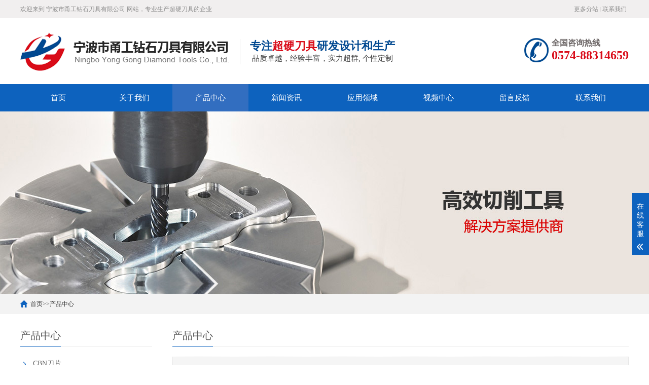

--- FILE ---
content_type: text/html; charset=utf-8
request_url: https://www.nbygdj.com/index.php?s=index/category/index&id=21&page=3
body_size: 4915
content:
<!DOCTYPE html>

<html lang="zh-CN">
<head>
<meta charset="UTF-8">
<meta http-equiv="X-UA-Compatible" content="IE=Edge">
<meta name="renderer" content="webkit|ie-comp|ie-stand" />
<meta name="viewport" content="width=device-width, initial-scale=1.0, maximum-scale=1.0, user-scalable=0">
<meta http-equiv="Cache-Control" content="no-transform"/>
<meta name="applicable-device" content="pc,mobile">
<meta name="MobileOptimized" content="width"/>
<meta name="HandheldFriendly" content="true"/>
<title>
  产品中心-第3页-
  宁波市甬工钻石刀具有限公司</title>
<meta name="keywords" content="产品中心">
<meta name="description" content="">
<link rel="stylesheet" href="/template/default/index/css/cui.css" />
<link rel="stylesheet" href="/template/default/index/css/lib.css" />
<link rel="stylesheet" href="/template/default/index/css/yunu.css" />
<link rel="stylesheet" href="/template/default/index/css/less.css" />
<script src="/template/default/index/js/jquery.js"></script>
<script src="/template/default/index/js/yunu.js"></script>
<meta name="baidu-site-verification" content="iequPt4971" />
<script>
var _hmt = _hmt || [];
(function() {
  var hm = document.createElement("script");
  hm.src = "https://hm.baidu.com/hm.js?f5d7acd8433ee6d869bc71686a0cae47";
  var s = document.getElementsByTagName("script")[0]; 
  s.parentNode.insertBefore(hm, s);
})();
</script></head>
<body>

<div class="yunu-header">
  <div class="hd-top">
    <div class="wp">
      <p> 欢迎来到
        宁波市甬工钻石刀具有限公司        网站，专业生产超硬刀具的企业</p>
      <ul class="hd-link">
        <li>
          <a href="http://www.nbygdj.com/index.php?s=index/category/index&id=68">更多分站</a>
        </li>
        <li>
          <a href="http://www.nbygdj.com/index.php?s=index/category/index&id=30">联系我们</a>
        </li>
      </ul>
    </div>
  </div>
  <div class="hd-bottom">
    <div class="wp">
      <div class="logo"><a href="http://www.nbygdj.com/" title="宁波市甬工钻石刀具有限公司"><img src="/uploads/image/20190911/fce62aef0867b29759605d542055f5f5.png" alt="宁波市甬工钻石刀具有限公司"></a></div>
      <div class="txt">
        <p>
          <h3>专注<span>超硬刀具</span>研发设计和生产</h3>
<p>品质卓越，经验丰富，实力超群, 个性定制</p>        </p>
      </div>
      <div class="tel">
        <h3><span>全国咨询热线</span></h3>
        <strong>
        0574-88314659        </strong> </div>
    </div>
  </div>
    <div class="yunu-nav">
    <div class="wp"> <span class="menuBtn"> <b></b> <b></b> <b></b> </span>
      <ul>
        <li> <a href="http://www.nbygdj.com/">首页</a> </li>
         <li 
                    > <a href="http://www.nbygdj.com/index.php?s=index/category/index&id=20" 
          class="v1"          >关于我们</a>
                      <dl>
                              <dd><a href="http://www.nbygdj.com/index.php?s=index/category/index&id=86">设备展示</a></dd>
                          </dl>
                    </li>
         <li 
          class="on"          > <a href="http://www.nbygdj.com/index.php?s=index/category/index&id=21" 
          class="v1"          >产品中心</a>
                      <dl>
                              <dd><a href="http://www.nbygdj.com/index.php?s=index/category/index&id=83">CBN刀片</a></dd>
                              <dd><a href="http://www.nbygdj.com/index.php?s=index/category/index&id=22">PCD CBN刀杆式</a></dd>
                              <dd><a href="http://www.nbygdj.com/index.php?s=index/category/index&id=23">PCD CBN槽刀片</a></dd>
                              <dd><a href="http://www.nbygdj.com/index.php?s=index/category/index&id=24">PCD换向器刀具</a></dd>
                              <dd><a href="http://www.nbygdj.com/index.php?s=index/category/index&id=25"> PCD金刚石V型架</a></dd>
                              <dd><a href="http://www.nbygdj.com/index.php?s=index/category/index&id=26">PCD金刚石铰刀</a></dd>
                              <dd><a href="http://www.nbygdj.com/index.php?s=index/category/index&id=27">PCD金刚石内勾刀</a></dd>
                          </dl>
                    </li>
         <li 
                    > <a href="http://www.nbygdj.com/index.php?s=index/category/index&id=28" 
          class="v1"          >新闻资讯</a>
                      <dl>
                              <dd><a href="http://www.nbygdj.com/index.php?s=index/category/index&id=88">公司新闻</a></dd>
                              <dd><a href="http://www.nbygdj.com/index.php?s=index/category/index&id=89">行业动态</a></dd>
                          </dl>
                    </li>
         <li 
                    > <a href="http://www.nbygdj.com/index.php?s=index/category/index&id=29" 
                    >应用领域</a>
                    </li>
         <li 
                    > <a href="http://www.nbygdj.com/index.php?s=index/category/index&id=84" 
                    >视频中心</a>
                    </li>
         <li 
                    > <a href="http://www.nbygdj.com/index.php?s=index/category/index&id=73" 
                    >留言反馈</a>
                    </li>
         <li 
                    > <a href="http://www.nbygdj.com/index.php?s=index/category/index&id=30" 
                    >联系我们</a>
                    </li>
              </ul>
    </div>
  </div>
</div>
    <div class="ban" style="background-image: url(/uploads/image/20190916/0d5768caaf64d1325117c1a5931be5a1.jpg);"></div>
  

<div class="main">
  <div class="g-cur">
    <div class="wp">
      <a href="http://www.nbygdj.com/">首页</a>&gt;&gt;<a href="http://www.nbygdj.com/index.php?s=index/category/index&id=21">产品中心</a>    </div>
  </div>
  <div class="row-b1">
    <div class="wp"> <div class="col-l">
  <h3 class="g-titIns1">
    产品中心  </h3>
  <div class="work_list clearfix" id="lrnavf1">
     <h3 

      
            ><a href="http://www.nbygdj.com/index.php?s=index/category/index&id=83">CBN刀片</a><span></span>
      </h3>
       <h3 

      
            ><a href="http://www.nbygdj.com/index.php?s=index/category/index&id=22">PCD CBN刀杆式</a><span></span>
      </h3>
       <h3 

      
            ><a href="http://www.nbygdj.com/index.php?s=index/category/index&id=23">PCD CBN槽刀片</a><span></span>
      </h3>
       <h3 

      
            ><a href="http://www.nbygdj.com/index.php?s=index/category/index&id=24">PCD换向器刀具</a><span></span>
      </h3>
       <h3 

      
            ><a href="http://www.nbygdj.com/index.php?s=index/category/index&id=25"> PCD金刚石V型架</a><span></span>
      </h3>
       <h3 

      
            ><a href="http://www.nbygdj.com/index.php?s=index/category/index&id=26">PCD金刚石铰刀</a><span></span>
      </h3>
       <h3 

      
            ><a href="http://www.nbygdj.com/index.php?s=index/category/index&id=27">PCD金刚石内勾刀</a><span></span>
      </h3>
       <h3 

      
            ><a href="http://www.nbygdj.com/index.php?s=index/category/index&id=104">PCD轮毂刀</a><span></span>
      </h3>
       <h3 

      
            ><a href="http://www.nbygdj.com/index.php?s=index/category/index&id=105">PCD螺纹刀</a><span></span>
      </h3>
       <h3 

      
            ><a href="http://www.nbygdj.com/index.php?s=index/category/index&id=106">PCD铣刀</a><span></span>
      </h3>
       <h3 

      
            ><a href="http://www.nbygdj.com/index.php?s=index/category/index&id=107">PCD铣牙刀</a><span></span>
      </h3>
       <h3 

      
            ><a href="http://www.nbygdj.com/index.php?s=index/category/index&id=108">PCD圆弧刀</a><span></span>
      </h3>
        </div>
  <script type="text/javascript">



      $(".work_list h3.on").next(".work_list ul").slideToggle(500);



      $(".work_list h3").click(function(){



          $(this).toggleClass("on").siblings('.work_list h3').removeClass("on");//切换图标



          $(this).next(".work_list ul").slideToggle(500).siblings(".work_list ul").slideUp(500);



      });



  </script>
  <h3 class="g-titIns1 dbn">新闻资讯</h3>
  <ul class="ul-newslist">
      </ul>
  <h3 class="g-titIns1 dbn">联系我们</h3>
  <div class="m-info">
    <p>联系人：
      邓经理    </p>
    <p>手机：
      18605744666    </p>
    <p>电话：
      0574-88314659    </p>
    <p>邮箱：
      1512764314@qq.com    </p>
    <p>地址：
      浙江省宁波市奉化经济开发区滨海新区滨汐路8号    </p>
  </div>
</div>

      <div class="col-r">
        <h3 class="g-titIns1">产品中心</h3>
        <div class="m-chanpin">
          <div class="desc"></div>
          <ul class="ul-imgtxt-01">
            		
              <li><a href="http://www.nbygdj.com/index.php?s=index/show/index&id=243"  title="PCD金刚石铰刀">
                <div class="pic"><img src="/uploads/image/20190925/fc5b1fb1749c13256c69c769152aab43.jpg                  " onerror="javascript:this.src='/template/default/index/images/nopic.jpg';" alt="PCD金刚石铰刀"></div>
                <p>PCD金刚石铰刀</p>
                </a> </li>
            		
              <li><a href="http://www.nbygdj.com/index.php?s=index/show/index&id=242"  title="PCD金刚石铰刀">
                <div class="pic"><img src="/uploads/image/20190925/58e0e9d03895aca1207865eba12486ab.jpg                  " onerror="javascript:this.src='/template/default/index/images/nopic.jpg';" alt="PCD金刚石铰刀"></div>
                <p>PCD金刚石铰刀</p>
                </a> </li>
            		
              <li><a href="http://www.nbygdj.com/index.php?s=index/show/index&id=241"  title="PCD金刚石铰刀">
                <div class="pic"><img src="/uploads/image/20190925/dbdd0a415e8c0a56768217c1fbd489fa.jpg                  " onerror="javascript:this.src='/template/default/index/images/nopic.jpg';" alt="PCD金刚石铰刀"></div>
                <p>PCD金刚石铰刀</p>
                </a> </li>
            		
              <li><a href="http://www.nbygdj.com/index.php?s=index/show/index&id=240"  title="PCD金刚石铰刀">
                <div class="pic"><img src="/uploads/image/20190923/62fccbee476645fa068ceb42f428c73c.jpg                  " onerror="javascript:this.src='/template/default/index/images/nopic.jpg';" alt="PCD金刚石铰刀"></div>
                <p>PCD金刚石铰刀</p>
                </a> </li>
            		
              <li><a href="http://www.nbygdj.com/index.php?s=index/show/index&id=239"  title="PCD金刚石铰刀">
                <div class="pic"><img src="/uploads/image/20190923/34566e1315528f13ceb84fff38246b8c.jpg                  " onerror="javascript:this.src='/template/default/index/images/nopic.jpg';" alt="PCD金刚石铰刀"></div>
                <p>PCD金刚石铰刀</p>
                </a> </li>
            		
              <li><a href="http://www.nbygdj.com/index.php?s=index/show/index&id=238"  title="PCD金刚石铰刀">
                <div class="pic"><img src="/uploads/image/20190923/69c44ffcf81430bb81fd6b19c9622f45.jpg                  " onerror="javascript:this.src='/template/default/index/images/nopic.jpg';" alt="PCD金刚石铰刀"></div>
                <p>PCD金刚石铰刀</p>
                </a> </li>
            		
              <li><a href="http://www.nbygdj.com/index.php?s=index/show/index&id=237"  title="PCD金刚石铰刀">
                <div class="pic"><img src="/uploads/image/20190923/91bb3ae5859f4a5c7409d8b6c8adb0b0.jpg                  " onerror="javascript:this.src='/template/default/index/images/nopic.jpg';" alt="PCD金刚石铰刀"></div>
                <p>PCD金刚石铰刀</p>
                </a> </li>
            		
              <li><a href="http://www.nbygdj.com/index.php?s=index/show/index&id=236"  title="PCD金刚石铰刀">
                <div class="pic"><img src="/uploads/image/20190923/d4aae62a6aa327e3f2cbda2e9f4f2f87.jpg                  " onerror="javascript:this.src='/template/default/index/images/nopic.jpg';" alt="PCD金刚石铰刀"></div>
                <p>PCD金刚石铰刀</p>
                </a> </li>
            		
              <li><a href="http://www.nbygdj.com/index.php?s=index/show/index&id=235"  title="PCD金刚石铰刀">
                <div class="pic"><img src="/uploads/image/20190923/62433cd726f77276cda4dae51c4af7a0.jpg                  " onerror="javascript:this.src='/template/default/index/images/nopic.jpg';" alt="PCD金刚石铰刀"></div>
                <p>PCD金刚石铰刀</p>
                </a> </li>
            		
              <li><a href="http://www.nbygdj.com/index.php?s=index/show/index&id=234"  title="PCD金刚石铰刀">
                <div class="pic"><img src="/uploads/image/20190923/82a5e4e359175024a9c5b3a61e3441a0.jpg                  " onerror="javascript:this.src='/template/default/index/images/nopic.jpg';" alt="PCD金刚石铰刀"></div>
                <p>PCD金刚石铰刀</p>
                </a> </li>
            		
              <li><a href="http://www.nbygdj.com/index.php?s=index/show/index&id=233"  title="PCD金刚石铰刀">
                <div class="pic"><img src="/uploads/image/20190923/b0ea0b962ed2f818d8a3a46a8f99ae69.jpg                  " onerror="javascript:this.src='/template/default/index/images/nopic.jpg';" alt="PCD金刚石铰刀"></div>
                <p>PCD金刚石铰刀</p>
                </a> </li>
            		
              <li><a href="http://www.nbygdj.com/index.php?s=index/show/index&id=232"  title="PCD金刚石铰刀">
                <div class="pic"><img src="/uploads/image/20190923/7e81fef0be731c1f247b185f53c2ca75.jpg                  " onerror="javascript:this.src='/template/default/index/images/nopic.jpg';" alt="PCD金刚石铰刀"></div>
                <p>PCD金刚石铰刀</p>
                </a> </li>
                      </ul>
          <div class="g-pages">   <style type="text/css">
            .pagination p{
                margin:0;
                cursor:pointer
            }
            .pagination{
                height:40px;
                padding:20px 0px;
            }
            .pagination a{
                display:block;
                float:left;
                margin-right:10px;
                padding:2px 12px;
                height:24px;
                border:1px #cccccc solid;
                background:#fff;
                text-decoration:none;
                color:#808080;
                font-size:12px;
                line-height:24px;
            }
            .pagination a:hover{
                color:#077ee3;
                background: white;
                border:1px #077ee3 solid;
            }
            .pagination a.cur{
                border:none;
                background:#077ee3;
                color:#fff;
            }
            .pagination p{
                float:left;
                padding:2px 12px;
                font-size:12px;
                height:24px;
                line-height:24px;
                color:#bbb;
                border:1px #ccc solid;
                background:#fcfcfc;
                margin-right:8px;
            }
            .pagination p.pageRemark{
                border-style:none;
                background:none;
                margin-right:0px;
                padding:4px 0px;
                color:#666;
            }
            .pagination p.pageRemark b{
                color:red;
            }
            .pagination p.pageEllipsis{
                border-style:none;
                background:none;
                padding:4px 0px;
                color:#808080;
            }
            .dates li {font-size: 14px;margin:20px 0}
            .dates li span{float:right}
        </style><div class="pagination"><a href='/index.php?s=index/category/index&id=21&page=1' title='首页'>首页</a> <a href='/index.php?s=index/category/index&id=21&page=2' title='上一页'>上一页</a> <a href="/index.php?s=index/category/index&amp;id=21&amp;page=1"  >1</a><a href="/index.php?s=index/category/index&amp;id=21&amp;page=2"  >2</a><a href="" class="cur">3</a><a href="/index.php?s=index/category/index&amp;id=21&amp;page=4"  >4</a><a href="/index.php?s=index/category/index&amp;id=21&amp;page=5"  >5</a> <a href='/index.php?s=index/category/index&id=21&page=4' title='下一页'>下一页</a> <a href='/index.php?s=index/category/index&id=21&page=5' title='尾页'>尾页</a> <p class='pageRemark'>共<b>5</b>页<b>55</b>条数据</p></div> </div>
        </div>
        <div class="m-list3">
          <h3 class="g-tit3"> 地区产品 <span> / city</span> </h3>
          <ul class="ul-link2">
                      </ul>
        </div>
      </div>
    </div>
  </div>
  
  <!-- 产品展示-end --> 
  
</div>
<div class="yunu-footer">
  <div class="wp">
    <div class="fd-logo"><a href="http://www.nbygdj.com/">
      <img src="/uploads/image/20190912/1673966994a8f2962f665b4e41da18c9.png" />      </a></div>
    <div class="fd-txt">
      <ul class="fd-nav">
        <li> <a href="http://www.nbygdj.com/">首页</a> </li>
                  <li><a href="http://www.nbygdj.com/index.php?s=index/category/index&id=20" >关于我们</a></li>
                  <li><a href="http://www.nbygdj.com/index.php?s=index/category/index&id=21" >产品中心</a></li>
                  <li><a href="http://www.nbygdj.com/index.php?s=index/category/index&id=28" >新闻资讯</a></li>
                  <li><a href="http://www.nbygdj.com/index.php?s=index/category/index&id=29" >应用领域</a></li>
                  <li><a href="http://www.nbygdj.com/index.php?s=index/category/index&id=84" >视频中心</a></li>
                  <li><a href="http://www.nbygdj.com/index.php?s=index/category/index&id=73" >留言反馈</a></li>
                  <li><a href="http://www.nbygdj.com/index.php?s=index/category/index&id=30" >联系我们</a></li>
              </ul>
      <div class="txt">
        <p>销售热线：
          0574-88314659          手机：
          18605744666        </p>
        <p>邮箱：
          1512764314@qq.com        </p>
        <p>地址：
          浙江省宁波市奉化经济开发区滨海新区滨汐路8号        </p>
      </div>
    </div>
    <div class="fd-qr">
      <div class="pic">
        <img src="/uploads/image/20190912/9f081329f6d1c0bc3caebf8fc6d6f06f.jpg" />      </div>
      <h3><span>扫一扫</span>手机浏览查看</h3>
    </div>
  </div>
</div>
<div class="copyright">
  <div class="center">
    <p>
      Copyright ©宁波市甬工钻石刀具有限公司 版权所有  <a href="https://beian.miit.gov.cn"  target="_blank">备案号：浙ICP备19038295号-1</a>       </p>
  </div>
</div>

<!-- 底部-end -->

<div class="h50"></div>

<!-- 手机底部菜单 -->

<ul class="yunu-link">
  <li class="on"> <a href="http://www.nbygdj.com/"> <i class="i1"></i> 首页 </a> </li>
  <li>
    <a href="http://www.nbygdj.com/index.php?s=index/category/index&id=84"> <i class="i2"></i> 产品 </a> 
  </li>
  <li> <a href="tel:18605744666"> <i class="i3"></i> 手机 </a> </li>
  <li class="li4"> <a href="JavaScript:;"> <i class="i4"></i> 顶部 </a> </li>
</ul>

<!-- 手机底部菜单-end --> 

<!-- 客服 -->

<div class="kf">
  <div class="kt-top">在线客服 <span class="close"> <b></b> <b></b> </span> </div>
  <div class="con">
    <ul class="qq">
      <li> <a class="IM-item-link IM-qq" style="height:25px;" target="_blank" href="http://wpa.qq.com/msgrd?v=3&amp;uin=1512764314&amp;site=qq&amp;menu=yes"> <img border="0" src="http://cdn-for-hk.img-sys.com/skinp/modules/ModuleOnLineServiceGiant/images/qq.png" alt="点击这里给我发消息" align="absmiddle" onerror="$(this).hide();"> 在线客服 </a> </li>

    </ul>
    <h5>联系方式</h5>
    <div class="contact">
      <p>热线电话</p>
      <p>
        18605744666      </p>
      <p>上班时间</p>
      <p>周一到周五</p>
      <p>公司电话</p>
      <p>
        0574-88314659      </p>
    </div>
    <h5 class="qr-icon">二维码</h5>
    <div class="qr">
      <img src="/uploads/image/20190912/9f081329f6d1c0bc3caebf8fc6d6f06f.jpg" />    </div>
  </div>
  <div class="kf-side"> <b>在</b><b>线</b><b>客</b><b>服</b> <span class="arrow"></span> </div>
  <div class="backTop"></div>
</div>

</body>
</html>


--- FILE ---
content_type: text/css
request_url: https://www.nbygdj.com/template/default/index/css/cui.css
body_size: 1185
content:
 body,div,dl,dt,dd,ul,ol,li,h1,h2,h3,h4,h5,h6,pre,form,fieldset,input,textarea,p,blockquote,th,td{margin:0; padding:0; } table{border-collapse:collapse; border-spacing:0; } fieldset,img{border:0; } ol,ul{list-style:none; } caption,th{text-align:left; } q:before,q:after{content:''; } abbr,acronym{border:0; } .clear{clear:both; display:block; overflow:hidden; visibility:hidden; width:0; height:0; } .l,.col-l,.col_l,.col-c,.col_c{float:left; } .r,.col-r,.col_r,dt span,.ul-txt li span,.ul_txt li span{float:right; } .c{clear:both; } .n,em{font-weight:normal; font-style:normal; } .b{font-weight:bold; } .i{font-style:italic; } .fa{font-family:Arial; } .fg{font-family:Georgia; } .ft{font-family:Tahoma; } .fl{font-family:Lucida Console; } .fs{font-family:'宋体'; } .fw{font-family:'微软雅黑'; } .tc{text-align:center; } .tr{text-align:right; } .tl{text-align:left; } .tdu{text-decoration:underline; } .tdn,.tdn:hover,a.tdl:hover{text-decoration:none; } .fc0{color:#000000; } .fc3{color:#333333; }
.fc6{color:#666666; } .fc9{color:#999999; } .fcr{color:red; } .fcw{color:white; } .fcb{color:blue; } .fcg{color:green; } .f0{font-size:0; } .f10{font-size:10px; } .f12{font-size:12px; } .f13{font-size:13px; } .f14{font-size:14px; } .f16{font-size:16px; } .f20{font-size:20px; } .f24{font-size:24px; } .vm{vertical-align:middle; } .vtb{vertical-align:text-bottom; } .vt{vertical-align:top; } .vn{vertical-align:-2px; } .vimg{margin-bottom:-3px; } .m0{margin:0; } .ml0{margin-left:0; } .ml5{margin-left:5px; } .ml10{margin-left:10px; } .ml20{margin-left:20px; } .mr0{margin-right:0; } .mr5{margin-right:5px; } .mr10{margin-right:10px; } .mr20{margin-right:20px; } .mt5{margin-top:5px; } .mt10{margin-top:10px; } .mt20{margin-top:20px; } .mb5{margin-bottom:5px; } .mb10{margin-bottom:10px; } .mb20{margin-bottom:20px; } .ml-1{margin-left:-1px; } .mt-1{margin-top:-1px; } .p1{padding:1px; } .pl5{padding-left:5px; } .p5{padding:5px; } .pt5{padding-top:5px; } .pr5{padding-right:5px; } .pb5{padding-bottom:5px; }
.p10{padding:10px; } .pl10{padding-left:10px; } .pt10{padding-top:10px; } .pr10{padding-right:10px; } .pb10{padding-bottom:10px; } .p20{padding:20px; } .pl20{padding-left:20px; } .pt20{padding-top:20px; } .pr20{padding-right:20px; } .pb20{padding-bottom:20px; } .rel,.pr{position:relative; } .abs,.pa{position:absolute; } .dn{display:none; } .db{display:block; } .dib{-moz-inline-stack:inline-block; display:inline-block; } .di{display:inline; } .ovh{overflow:hidden; } .ovs{overflow:scroll; } .vh{visibility:hidden; } .vv{visibility:visible; } .lh14{line-height:14px; } .lh16{line-height:16px; } .lh18{line-height:18px; } .lh20{line-height:20px; } .lh22{line-height:22px; } .lh24{line-height:24px;} .fix{*zoom:1; } .fix:after,.fix:before{display:block; content:"clear"; height:0; clear:both; overflow:hidden; visibility:hidden; } .z{_zoom:1; } .h1{height:1px; } .h5{height:5px; } .h10,.h{height:10px; } .h15{height:15px; } .h20{height:20px; }
.h1,.h5,.h10,.h15,.h20,.h{font-size:0px; line-height:0; overflow:hidden; clear:both; } body{font:12px 宋体,Arial,sans-serif; } a{text-decoration:none; } a:hover{color:#FF6600 }


--- FILE ---
content_type: text/css
request_url: https://www.nbygdj.com/template/default/index/css/yunu.css
body_size: 9566
content:
* {
    outline: none;
    -webkit-box-sizing: border-box;
    -moz-box-sizing: border-box;
    -o-box-sizing: border-box;
    box-sizing: border-box;
}
/*******************************
	-------[=首页]-------
********************************/
/*首页公用*/
.g-tit01{
	overflow: hidden;
	margin-bottom: 20px;
}
.g-tit01 h3{
	float: left;
	font-size: 24px;
	color: #0d62be;
}
.g-tit01 .more{
	float: right;
}
.g-tit01 .more a{
	display: block;
	float: left;
}
.g-tit01 .more a.txt{
	font-size: 18px;
	font-weight: 600;
	color: #0d62be;
	height: 30px;
	line-height: 30px;
	margin-right: 8px;
}
.g-tit01 .more a.jia{
	position: relative;
	width: 30px;
	height: 30px;
	line-height: 22px;
	text-align: center;
	border: 2px solid #0d62be;
	font-size: 26px;
	font-weight: 600;
}
.g-tit01 .more a.jia span{
	position: absolute;
	top: 0;
	left: 0;
	width: 100%;
	height: 100%;
	display: block;
	color: #0d62be;
	transition: .3s;
	-ms-transition: .3s;
	-moz-transition: .3s;
	-webkit-transition: .3s;
	-o-transition: .3s;
}
.g-tit01 .more a.jia:hover span{
	-webkit-transform: rotate(90deg);
	-ms-transform: rotate(90deg);
	-o-transform: rotate(90deg);
	transform: rotate(90deg);
	background-color: #0d62be;
	color: #fff;
}
/*头部*/
.yunu-header{
}
.hd-top{
	overflow: hidden;
	background-color: #f1efef;
	font-size: 12px;
	color: #8d8d8d;
}
.hd-top p{
	float: left;
	height: 36px;
	line-height: 36px;
}
.hd-link{
	float: right;
}
.hd-link li{
	float: left;
}
.hd-link li a{
	position: relative;
	color: #8d8d8d;
	padding: 0 4px;
	height: 36px;
	line-height: 36px;
}
.hd-link li:first-child a:after{
	content: '';
	position: absolute;
	top: 50%;
	margin-top: -4px;
	right: 0;
	width: 1px;
	height: 9px;
	background-color: #8d8d8d;
}
.hd-bottom{
	overflow: hidden;
}
.hd-bottom .logo{
	float: left;
	height: 130px;
	line-height: 130px;
}
.hd-bottom .logo img{
	display: inline-block;
	vertical-align: middle;
	max-width: 100%;
	max-height: 100%;
}
.hd-bottom .txt{
	position: relative;
	float: left;
	padding: 20px 30px;
	margin-top: 20px;
	border:none;
}
.hd-bottom .txt:after{
	content: '';
	position: absolute;
	top: 62%;
	margin-top: -34px;
	left: 10px;
	background-color: #e1e1e1;
	width: 1px;
	height: 50px;
}
.hd-bottom .txt h3{
	font-size: 22px;
	color: #004890;
}
.hd-bottom .txt h3 span{
	color: #d90b18;
}
.hd-bottom .txt p{
	text-align: center;
	font-size: 15px;
	color: #414141;
}
.hd-bottom .tel{
	float: right;
	margin-top: 39px;
	background: url(../images/icon1.png) left center no-repeat;
	padding-left:54px;
}
.hd-bottom .tel h3{
	overflow: hidden;

}
.hd-bottom .tel h3 span{
	float:left;
	font-size: 16px;
	color: #6c6666;
}
.hd-bottom .tel strong{
	font-size: 24px;
	color: #d90b18;
	display: block;
}
.hdr{
	float: right;
}

.menuBtn{
	display: none;
	position: relative;
	float: right;
	margin-top: 5px;
	width: 40px;
	height: 40px;
	padding: 5px;
	cursor: pointer;
}
.menuBtn b{
	display: block;
	width: 100%;
	height: 2px;
	border-radius: 2px;
	background-color: #0d62be;
	margin: 5px 0 7px;
	transition: .3s;
	-ms-transition: .3s;
	-moz-transition: .3s;
	-webkit-transition: .3s;
	-o-transition: .3s;
}
.menuBtn.open b{
	position: absolute;
	left: 5px;
	top: 35%;
	display: none;
	width: 30px;
}
.menuBtn.open b:first-child{
	display: block;
	transform: rotate(45deg);
	-webkit-transform: rotate(45deg);
	-o-transform: rotate(45deg);
	-ms-transform: rotate(45deg);
}
.menuBtn.open b:last-child{
	display: block;
	transform: rotate(-45deg);
	-webkit-transform: rotate(-45deg);
	-o-transform: rotate(-45deg);
	-ms-transform: rotate(-45deg);
}
.yunu-nav{
	background-color: #0d62be;
	*zoom:1;
}
.yunu-nav:after,.yunu-nav:before{display:block; content:"clear"; height:0; clear:both; overflow:hidden; visibility:hidden; }
.yunu-nav li{
	position: relative;
	float: left;
	width: 12.5%;
}
.yunu-nav  li > a{
	display: block;
	font-size: 15px;
	text-align: center;
	height: 54px;
	line-height: 54px;
	color: #fff;
	transition: .5s;
	-ms-transition: .5s;
	-moz-transition: .5s;
	-webkit-transition: .5s;
	-o-transition: .5s;
}
.yunu-nav li.on > a,
.yunu-nav li > a:hover{
	background-color: #326ec0;
}
.yunu-nav li dl{
	display: none;
	position: absolute;
	top: 100%;
	left: 0;
	right: 0;
	background-color: #326ec0;
	z-index: 999;
}
.yunu-nav li:hover dl{
	display: block;
}
.yunu-nav li dl dd a{
	color: #fff;
	display: block;
	font-size: 15px;
	text-align: center;
	height: 38px;
	line-height: 38px;
	transition: .5s;
	-ms-transition: .5s;
	-moz-transition: .5s;
	-webkit-transition: .5s;
	-o-transition: .5s;
}
.yunu-nav li dl dd a:hover{
	background-color: #204e8d;
}
/*banner*/
.banner .item .con{
	padding-top: 28%;
	background-repeat: no-repeat;
	background-position: center center;
	-o-background-size: cover;
	-ms-background-size: cover;
	-moz-background-size: cover;
	-webkit-background-size: cover;
	background-size: cover;
	cursor: pointer;
}
.banner .slick-arrow{
    position: absolute;
    top: 50%;
    margin-top: -27px;
    overflow: hidden;
    cursor: pointer;
    width: 55px;
    height: 55px;
    font-size: 0;
    line-height: 0;
    z-index: 9;
    background-repeat: no-repeat;
	-o-background-size: auto 55px;
	-ms-background-size: auto 55px;
	-moz-background-size: auto 55px;
	-webkit-background-size: auto 55px;
	background-size: auto 55px;
	background-color: transparent;
    border: 0;
    outline: 0;
    padding: 0;
    opacity: .4;
}
.banner .slick-arrow:hover{
	opacity: .8;
}
.banner .slick-prev{
	left: 3%;
	background-image: url(../images/arrow.png);
	background-position: left center;
}
.banner .slick-next{
	right: 3%;
	background-image: url(../images/arrow.png);
	background-position: right center;
}
.banner .slick-dots{
	position: absolute;
	left: 0;
	bottom: 0;
	width: 100%;
	text-align: center;
	z-index: 99;
	font-size: 0;
	background-color: rgba(0,0,0,.6);
}
.banner .slick-dots li{
	display: inline-block;
	margin: 0 5px;
	height: 30px;
	line-height: 30px;
}
.banner .slick-dots button{
	background-color: transparent;
	cursor: pointer;
	border: 0;
	width: 14px;
	height: 14px;
	border-radius:50%;
	outline: 0;
	font-size: 0;
	padding: 0;
	background:#fff
}
.banner .slick-dots li.slick-active button{
	background:#0d62be;
}
/*搜索*/
.row-a1{
	background-color: #f3f3f3;
	padding: 8px 0;
}
.m-link01{
	overflow: hidden;
	width:50%;
	float:left;
	margin-top:10px;
}
.m-link01 h3{
	wudth:100px;
	float:left;
	font-size: 14px;
	font-weight: 400;
	color: #000;
	text-align: center;
	margin-bottom: 10px;
}
.m-link01 ul{
	float:left;
	padding-left:20px;
	font-size: 0;
	margin-top:1px;
}
.m-link01 li{
	display: inline-block;
}
.m-link01 li a{
	display: block;
	font-size: 12px;
	color: #3a3a3a;
	margin: 0 6px;
}
.m-link01 li a:hover{
	text-decoration: underline;
}
.m-so01{
	text-align: center;
	font-size: 0; position: relative;
}
.m-so01 .pic{
	display: inline-block;
	width: 55px;
	height: 45px;
	text-align: center;
	line-height: 45px;
	vertical-align: top;
}
.m-so01 .pic img{
	display: inline-block;
	vertical-align: middle;
	max-width: 26px;
	max-height: 26px;
}
.m-so01 .inp{
	display: inline-block;
	width: 320px;
	height: 38px;
	border: 0;
	padding: 0 12px;
	border: 1px solid #eee;
	webkit-box-shadow: inset 0 1px 1px rgba(0,0,0,.075);
	box-shadow: inset 0 1px 1px rgba(0,0,0,.075);
	-webkit-transition: border-color ease-in-out .15s,-webkit-box-shadow ease-in-out .15s;
	-o-transition: border-color ease-in-out .15s,box-shadow ease-in-out .15s;
	transition: border-color ease-in-out .15s,box-shadow ease-in-out .15s;
}
.m-so01 .inp::-webkit-input-placeholder{color:#999;font-size: 14px;}
.m-so01 .inp::-moz-placeholder{color:#999;font-size: 14px;}
.m-so01 .inp::-ms-input-placeholder{color:#999;font-size: 14px;}
.m-so01 .inp:focus{
  	outline: 0;
  	-webkit-box-shadow: inset 0 1px 1px rgba(13,98,190,.075), 0 0 8px rgba(13,98,190,.6);
   	box-shadow: inset 0 1px 1px rgba(13,98,190,.075), 0 0 8px rgba(13,98,190,.6);
}
.m-so01 .sub{
	width: 100px;
	height: 38px;
	line-height: 38px;
	background-color: #0d62be;
	color: #fff;
	font-size: 14px;
	text-align: center;
	border: 0;
	cursor: pointer;
}.m-so01 .tips {
    width: 148px;
    height: 42px;
    line-height: 42px;
    border: #858585 1px solid;
    border-radius: 3px;
    -webkit-border-radius: 3px;
    -moz-border-radius: 3px;
    -ms-border-radius: 3px;
    -o-border-radius: 3px;
    position: absolute;
    left: 50%;
    margin-left: -74px;
    top: 116%;
    padding: 0 15px 0 40px;
    background: url(../images/tips.jpg) 8px center no-repeat #fff;
    display: none;
    font-size: 14px;
}
.m-so01 .tips::before {
    content: "";
    width: 12px;
    height: 12px;
    border-top: #bababa 1px solid;
    border-left: #bababa 1px solid;
    transform: rotate(45deg);
    -webkit-transform: rotate(45deg);
    -moz-transform: rotate(45deg);
    -ms-transform: rotate(45deg);
    -o-transform: rotate(45deg);
    position: absolute;
    left: 10px;
    top: -7px;
    background: #fff;
}
.m-so01 .tips.on {
    display: block;
}
/*产品*/
.row-a2{
	overflow: hidden;
	padding: 30px 0;
	overflow: hidden;
}
.row-a2 .col-l{
	width: 240px;
}
.row-a2 .col-r{
	margin-left: 260px;
	float: none;
}
.snv-index{
	position: relative;
}
.snv-index h3{
	font-size: 30px;
	height: 84px;
	line-height: 84px;
	text-align: center;
	background: url(../images/bj1.jpg) no-repeat;
	color: #fff;
}
.snv-index ul{
	background-color: #f3f3f3;
	padding: 10px 15px;
}
.snv-index ul li{
	margin-bottom: 10px;
	background-color: #fff;
}
.snv-index ul li > a{
	display: block;
	padding: 0 18px;
	height: 40px;
	line-height: 40px;
	color: #000;
	font-size: 15px;
}
.snv-index ul li > a:hover{
	color: #fff;
	background-color: #0d62be;
}
.snv-index ul li > a > span{
	display: block;
	background: url(../images/icon3.png) right center no-repeat;
	-o-background-size: 17px auto;
	-ms-background-size: 17px auto;
	-moz-background-size: 17px auto;
	-webkit-background-size: 17px auto;
	background-size: 17px auto;
}

.m-sub01{
	display: none;
	border-top: 1px solid #eee;
}
.m-sub01 dd a{
	display: block;
	font-size: 14px;
	height: 40px;
	line-height: 40px;
	padding: 0 50px;
	border-bottom: 1px solid #eee;
}
.m-sub01 dd a:hover{
	color: #0d62be;
}
.m-tel01{
	background-color: #0d62be;
	padding: 15px;
	color: #fff;
}
.m-tel01 p{
	/* background-color: #f0831e; */
	padding: 0 44px;
	font-size: 16px;
	height: 28px;
	line-height: 28px;
}
.m-tel01 p span{
	padding-left: 26px;
	background: url(../images/icon2.png) left center no-repeat;
	-o-background-size: 16px auto;
	-ms-background-size: 16px auto;
	-moz-background-size: 16px auto;
	-webkit-background-size: 16px auto;
	background-size: 16px auto;
}
.m-tel01 strong{
	display: block;
	margin: 6px 0;
	text-align: center;
	font-size: 24px;
}
.ul-imgtxt01{
	overflow: hidden;
	margin: 0 -9px;
}
.ul-imgtxt01 li{
	float: left;
	width: 33.33%;
	padding: 0 9px;
	margin-bottom: 18px;
}
.ul-imgtxt01 li .pic{
	overflow: hidden;
	position: relative;
	height: 0;
	padding-top: 68%;
	border: 1px solid #ebeaea;
}
.ul-imgtxt01 li .pic img{
	position: absolute;
	top: 0;
	left: 0;
	display: block;
	width: 100%;
	height: 100%;
}
.ul-imgtxt01 li .pic .bj{
	position: absolute;
	top: 100%;
	left: 0;
	width: 100%;
	height: 100%;
	background-color: rgba(0,0,0,.5);
	transition: .8s;
	-ms-transition: .8s;
	-moz-transition: .8s;
	-webkit-transition: .8s;
	-o-transition: .8s;
}
.ul-imgtxt01 li:hover .pic .bj{
	top: 0;
}
.ul-imgtxt01 li .pic .more{
	position: absolute;
	top: 50%;
	margin-top: -16px;
	right: 100%;
	display: block;
	width: 100%;
	height: 32px;
	line-height: 32px;
	text-align: center;
	font-size: 18px;
	color: #fff;
	transition: .8s;
	-ms-transition: .8s;
	-moz-transition: .8s;
	-webkit-transition: .8s;
	-o-transition: .8s;
}
.ul-imgtxt01 li:hover .pic .more{
	right: 0;
}
.ul-imgtxt01 li h3 a{
	display: block;
	font-weight: 400;
	height: 50px;
	line-height: 50px;
	text-align: center;
	color: #000;
	font-size: 15px;
	background-color: #f3f3f3;
	-ms-text-overflow: ellipsis;
	text-overflow: ellipsis;
	overflow: hidden;
	white-space: nowrap;
}
.ul-imgtxt01 li h3 a:hover{
	color: #0d62be;
}


/*公司介绍*/


.box_tit strong {
  font-size: 36px;
  color: #333;
  display: block;
  font-weight: normal;
  text-align: center;
  color:#0071be
}


.box_tit span {
  font-size: 18px;
  color: #b3b3b3;
  display: block;
  text-align: center;
}

.i_box5 {
  width: 100%;
 padding:80px 0;
  background:#f6f6f7;
}


.i_box5 .box {
  width: 100%;
  margin-top: 30px;
}

.i_box5 .center{
  width: 1200px;
  margin:0 auto;
}

.i_box5 .box .fl {
  width: 50%;
  padding-right: 3%;
  position: relative;
  left: -30%;
  float:left;
}

.i_box5 .box .fl h3 {
  font-family: Arial;
  color: #0071be;
  font-size: 24px;
  font-weight: bold;
  margin: 0px;
}

.i_box5 .box .fl i {
  width: 80px;
  height:3px;
  background:#0071be;
  float:left;
  margin: 10px 0;
}

.i_box5 .box .fl .com-des {
  width:100%;
  float:left;
}

.i_box5 .box .fl span {
  font-size: 16px;
  display: block;
  margin-bottom: 10px;
  color: #000;
  padding-bottom: 15px;
  border-bottom: 1px solid #dadada;
}

.i_box5 .box .fl p {
  line-height: 30px;
  color: #555;
  margin-top: 10px;
  font-size: 14px;

}

.i_box5 .box .fl a {
  display: block;
  text-align: center;
  width: 120px;
  padding: 10px 0px;
  color: #fff;
  text-decoration: none;
  border:1px solid #666;
  color:#666;
  margin-top: 20px;
  transition: .5s;
}

.i_box5 .box .fl a:hover {
  background: #02b29c;
  transition: .5s;
  color:#fff;
   border:1px solid #02b29c;
}

.i_box5 .box .fr {
  width: 50%;
  padding-top: 15px;
  position: relative;
  float:left;
  text-align:right;
}

/*优势*/


.row-a4 .box4_tit{background:#0d62be;padding:50px 0;}

.box4_tit strong {
  font-size: 36px;
  color: #333;
  display: block;
  font-weight: normal;
  text-align: center;
  color:#ffffff
}


.box4_tit span {
  font-size: 18px;
  color: #f3f3f3;
  display: block;
  text-align: center;
}


.ul-imgtxt02{
	overflow: hidden;
	padding: 40px 0;
}
.ul-imgtxt02 li{
	overflow: hidden;
	margin-bottom: 10px;
}
.ul-imgtxt02 li:nth-child(2n) .pic{
	float: left;
}
.ul-imgtxt02 li:nth-child(2n) .box{
	float: right;
}
.ul-imgtxt02 li:nth-child(2n+1) .pic{
	float: right;
}
.ul-imgtxt02 li:nth-child(2n+1) .box{
	float: left;
}
.ul-imgtxt02 li .pic{
	width: 588px;
	height: 382px;
}
.ul-imgtxt02 li .pic img{
	display: block;
	width: 100%;
	height: 100%;
}
.ul-imgtxt02 li .num{
	margin-top: 5px;
	float: left;
	width: 58px;
	height: 58px;
	line-height: 58px;
	text-align: center;
	font-weight: 600;
	background: url(../images/bj2.png) center center no-repeat;
	color: #fff;
	font-size: 36px;

}
.ul-imgtxt02 li .box .con{
	padding: 20px 0;
}
.ul-imgtxt02 li .txt{
	overflow: hidden;
	padding-left: 18px;
}
.ul-imgtxt02 li .txt h3{
	margin-bottom: 20px;
	font-size: 24px;
	color: #000;
}
.ul-imgtxt02 li .txt h3 span{
	display: block;
	color: #ff8e00;
}
.ul-imgtxt02 li .txt p{
	font-size: 14px;
	color: #5b5b5b;
	line-height: 32px;
}
/*客户案例*/
.row-a5{
	overflow: hidden;
	padding: 50px 0 80px 0;
	background-repeat: no-repeat;
	background-position: center center;
	-o-background-size: cover;
	-ms-background-size: cover;
	-moz-background-size: cover;
	-webkit-background-size: cover;
	background-size: cover;
}
.m-tit01{
	text-align: center;
	color: #fff;
	margin-bottom: 35px;
}
.m-tit01 h3{
	font-size: 36px;
	font-weight: 400;
	line-height:2em;
}
.m-tit01 span{
	display: block;
	font-size: 16px;
}
.m-imgtxt01{
	margin: 0 -10px;
}
.m-imgtxt01 .item{
	margin: 0 10px;
	padding: 10px 10px 0 10px;
	background-color: #fff;

}
.m-imgtxt01 .item .pic{
	overflow: hidden;
	position: relative;
	height: 0;
	padding-top: 68%;
}
.m-imgtxt01 .item .pic img{
	position: absolute;
	top: 0;
	left: 0;
	display: block;
	width: 100%;
	height: 100%;
}
.m-imgtxt01 .item h3 a{
	display: block;
	text-align: center;
	height: 54px;
	line-height: 54px;
	font-size: 16px;
	font-weight: 400;
	-ms-text-overflow: ellipsis;
	text-overflow: ellipsis;
	overflow: hidden;
	white-space: nowrap;
	color:#333;
}
.m-imgtxt01 .item h3 a:hover{
	color: #0d62be;
}
.m-imgtxt01 .slick-arrow{
    position: absolute;
    top: 50%;
    margin-top: -27px;
    overflow: hidden;
    cursor: pointer;
    width: 40px;
    height: 40px;
    font-size: 0;
    line-height: 0;
    z-index: 9;
    background-repeat: no-repeat;
	-o-background-size: auto 40px;
	-ms-background-size: auto 40px;
	-moz-background-size: auto 40px;
	-webkit-background-size: auto 40px;
	background-size: auto 40px;
	background-color: transparent;
	background-position: center center;
    border: 0;
    outline: 0;
    padding: 0;
}
.m-imgtxt01 .slick-arrow:hover{
	-webkit-box-shadow: 0 0 4px #d83142;
	-moz-box-shadow: 0 0 4px #d83142;
	box-shadow: 0 0 4px #d83142;
}
.m-imgtxt01 .slick-prev{
	left: -4%;
	background-image: url(../images/icon4.png);
}
.m-imgtxt01 .slick-prev:hover{
	background-image: url(../images/icon4-hover.png);
}
.m-imgtxt01 .slick-next{
	right: -4%;
	background-image: url(../images/icon5.png);
}
.m-imgtxt01 .slick-next:hover{
	background-image: url(../images/icon5-hover.png);
}
/*******************************
	-------[=新闻]-------
********************************/

.row-a6 .box6_tit{padding:40px 0;}

.box6_tit strong {
  font-size: 36px;
  color: #333;
  display: block;
  font-weight: normal;
  text-align: center;
  color:#656464
}


.box6_tit span {
  font-size: 18px;
  color: #696969;
  display: block;
  text-align: center;
}


.row-a6{
	padding: 50px 0;
	overflow: hidden;
}
.row-a6 .col-l,
.row-a6 .col-r{
	width: 50%;
}
.m-box01{
	overflow: hidden;
	margin-right: 24px;
}
.ul-news01 li{
	border:1px solid #dedede;
	margin-bottom:20px;
	position:relative;
	z-index:1;
	width:90%;
	margin-left:10%;
	height:120px;
}


.ul-news01 li .time{
	background:#0f64be;
	width:60px;
	height:60px;
	position:absolute;
	z-index: 999;
	left:-20px;
	top: 15%;
	text-align:center;
}

.ul-news01 li .time h6{
	color:#fff;
	font-size:24px;
	padding-top:5px;
}

.ul-news01 li .time p{
	color:#fff;
	font-size:12px;
}


.ul-news01 li .txt{
height:70px;
overflow:hidden;
padding: 2px 10px 10px 55px;
}
.ul-news01 li .txt p{
	color: #797979;
	line-height: 24px;
	font-size: 14px;
	display: -webkit-box;
	-webkit-box-orient: vertical;
	-webkit-line-clamp: 3;
	overflow: hidden;
}
.ul-news01 li .tit{
	overflow: hidden;
	height: 35px;
	/* line-height: 40px; */
	padding: 10px 10px;
}
.ul-news01 li .tit h3 a{
	display: block;
	color: #000;
	font-weight: 400;
	font-size: 16px;
	-ms-text-overflow: ellipsis;
	text-overflow: ellipsis;
	overflow: hidden;
	white-space: nowrap;
	padding-left:40px;
}
.ul-news01 li .tit h3 a:hover{
	color: #0d62be;
}
.ul-news01 li .tit .time{
	display: block;
	float: right;
	font-size: 14px;
	color: #414141;
	margin-left: 10px;
}
/*******************************
	-------[=友情链接]-------
********************************/
.row-link{
	overflow: hidden;
	background-color: #e8e8e8;
	border-bottom: 1px solid #fff;
}

.m-link1{
	padding: 20px 0;
}
.m-link1 .item{
	overflow: hidden;
	color: #6f6f6f;
}
.m-link1 .item:first-child{
	margin-bottom: 40px;
}
.m-link1 .item span{
	float: left;
	font-size: 14px;
	margin-right: 18px;
	font-weight: 600;
}
.ul-link1{overflow: hidden;}
.ul-link1 li{
	float: left;
}
.ul-link1 li a{
	display: block;
	margin-right: 20px;
	font-size: 14px;
	color: #888;
	height: 21px;
	line-height: 21px;
}
.ul-link1 li a:hover{
	text-decoration: underline;
}	
/*底部*/
.yunu-footer{
	overflow: hidden;
	background-color: #0d62be;
	padding: 30px 0;
}
.fd-logo{
	width: 17%;
	float: left;
	height: 128px;
	line-height: 128px;
}
.fd-logo img{
	display: inline-block;
	vertical-align: middle;
	max-width: 100%;
	height: auto;
}
.fd-txt{
	float: left;
}
.fd-nav{
	overflow: hidden;
	padding-bottom:15px;
}
.fd-nav li{
	float: left;
}
.fd-nav li a{
	position: relative;
	display: block;
	color: #fff;
	font-size: 14px;
	padding: 0 15px;
	height: 30px;
	line-height: 30px;
}
.fd-nav li:first-child a{
	padding-left: 0;
}
.fd-nav li a:hover{
	text-decoration: underline;
}
.fd-nav li a:after{
	content: '';
	position: absolute;
	top: 50%;
	margin-top: -5px;
	right: 0;
	width: 1px;
	height: 11px;
	background-color: #fff;
}
.fd-nav li:last-child a:after{
	display: none;
}
.fd-txt .txt{
	font-size: 14px;
	color: #fff;
	line-height: 30px;
}
.fd-link{
	overflow: hidden;
}
.fd-link li{
	float: left;
}
.fd-link li a{
	display: block;
	margin-right: 20px;
	font-size: 14px;
	color: #fff;
	height: 30px;
	line-height: 30px;
}
.fd-link li a:hover{
	text-decoration: underline;
}
.fd-qr{
	float: right;
	margin-top:20px;
}
.fd-qr .pic{
	float: left;
	width: 120px;
	height: 120px;
}
.fd-qr .pic img{
	display: inline-block;
	vertical-align: middle;
	max-width: 100%;
	max-height: 100%;
}
.fd-qr h3{
	overflow: hidden;
	padding-left: 14px;
	color: #fff;
	font-size: 14px;
	font-weight: 400;
	line-height: 24px;
	margin-top: 20px;
}
.fd-qr h3 span{
	display: block;
}

.copyright{background:#484848;padding:20px 0;text-align:center}

.copyright .center p,a{color:#fff}

/*客服*/
.kf {
    width: 208px;
    position: fixed;
    /* right: 20px; */
    right: -208px;
    top: 200px;
    z-index: 9;
}
.kt-top {
    height: 40px;
    line-height: 40px;
    background: url("../images/kefu.png") 12px center no-repeat #0d62be;
	-o-background-size: auto 20px;
	-ms-background-size: auto 20px;
	-moz-background-size: auto 20px;
	-webkit-background-size: auto 20px;
	background-size: auto 20px;
    padding-left: 46px;
    font-size: 14px;
    color: #fff;
}
.kt-top span:hover{
      transform: rotate(90deg);
}
.kt-top span {
    width: 18px;
    height: 16px;
    float: right;
    position: relative;
    margin: 10px 10px 0px 0px;
    cursor: pointer;
    transition: 0.5s;
    -webkit-transition: 0.5s;
    -moz-transition: 0.5s;
    -ms-transition: 0.5s;
    -o-transition: 0.5s;
}
.kt-top span b {
    width: 100%;
    height: 2px;
    background: #fff;
    display: block;
    position: absolute;
    top: 50%;
    left: 0;
}
.kt-top span b:first-child {
    transform: rotate(45deg);
    -webkit-transform: rotate(45deg);
    -moz-transform: rotate(45deg);
    -ms-transform: rotate(45deg);
    -o-transform: rotate(45deg);
}
.kt-top span b:last-child {
    transform: rotate(-45deg);
    -webkit-transform: rotate(-45deg);
    -moz-transform: rotate(-45deg);
    -ms-transform: rotate(-45deg);
    -o-transform: rotate(-45deg);
}
.kf .con {
    overflow: hidden;
    background: #fff;
}
.kf .qq li {
    height: 36px;
    line-height: 36px;
    border-bottom: #f5f5f5 solid 1px;
    padding-left: 16px;
}
.kf .qq li a {
    height: 36px !important;
    color: #666;
    overflow: hidden;
    white-space: nowrap;
    text-overflow: ellipsis;
    text-decoration: initial;
    display: block;
}
.kf .qq li a img{
    padding-right: 6px;
}
.kf .con h5{
    height: 26px;
    line-height: 26px;
    margin-top: 12px;
    background: url('../images/lianxi.png') 16px center no-repeat;
    padding-left: 45px;
    color: #666;
    font-size: 14px;
}
.kf .contact {
    margin-top: 1px;
}
.kf .contact p{
    height: 26px;
    line-height: 26px;
    color: #666;
    font-size: 14px;
    padding-left: 22px;
}
.kf .contact p:nth-child(2n){
    padding-left: 32px;
}
.kf .con h5.qr-icon{
    background: url('../images/erweima.png') 16px center no-repeat;
}
.kf .con .qr{
    margin-top: 10px;
    padding-left: 40px;
}
.kf .con .qr img{
    width: 110px;
    height: 110px;
}
.kf .backTop{
    width: 100%;
    height: 40px;
    margin-top: 10px;
    background: url('../images/huidaodingbu.png') center center no-repeat #0d62be;
    background-size: 18px auto;
    cursor: pointer;
}
.kf-side{
    padding: 18px 10px 10px;
    background: #0d62be;
    position: absolute;
    top: 50%;
    transform: translateY(-50%);
    -webkit-transform: translateY(-50%);
    -moz-transform: translateY(-50%);
    -ms-transform: translateY(-50%);
    -o-transform: translateY(-50%);
    left: -34px;
    cursor: pointer;
}
.kf-side b{
    display: block;
    color: #fff;
    line-height: 18px;
    font-size: 14px;
    font-weight: normal;
}
.kf-side span.arrow{
    width: 12px;
    height: 12px;
    background: url('../images/jt-1.png') no-repeat;
	-o-background-size: auto 12px;
	-ms-background-size: auto 12px;
	-moz-background-size: auto 12px;
	-webkit-background-size: auto 12px;
	background-size: auto 12px;
    display: block;
    margin-top: 10px;
}
.kf-side span.on{
    background: url('../images/jt-2.png') no-repeat;
    -o-background-size: auto 12px;
    -ms-background-size: auto 12px;
    -moz-background-size: auto 12px;
    -webkit-background-size: auto 12px;
    background-size: auto 12px;
}
/*手机底部菜单*/
.h50{
	display: none;
}
.yunu-link{
	display: none;
	overflow: hidden;
	position: fixed;
	bottom: 0;
	left: 0;
	right: 0;
	z-index: 9;
	background-color: #fff;
	padding: 4px 0;
	box-shadow: 5px 0 10px rgba(0,0,0,.05);
}
.yunu-link li{
	float: left;
	width: 25%;
}
.yunu-link li a{
	display: block;
	text-align: center;
	font-size: 13px;
	color: #000;
}
.yunu-link li.on a,
.yunu-link li:hover a{
	color: #0d62be;
}
.yunu-link li a i{
	display: block;
	width: 25px;
	margin: 0 auto;
	height: 25px;
	background-repeat: no-repeat;
	background-position: center center;
	-o-background-size: auto 18px;
	-ms-background-size: auto 18px;
	-moz-background-size: auto 18px;
	-webkit-background-size: auto 18px;
	background-size: auto 18px;
}
.yunu-link li a .i1{
	background-image: url(../images/sj-nav1.png);
}
.yunu-link li.on .i1,
.yunu-link li:hover .i2{
	background-image: url(../images/sj-nav1-on.png);
}
.yunu-link li a .i2{
	background-image: url(../images/sj-nav2.png);
}
.yunu-link li.on .i2,
.yunu-link li:hover .i2{
	background-image: url(../images/sj-nav2-on.png);
}
.yunu-link li a .i3{
	background-image: url(../images/sj-nav3.png);
}
.yunu-link li.on .i3,
.yunu-link li:hover .i3{
	background-image: url(../images/sj-nav3-on.png);
}
.yunu-link li a .i4{
	background-image: url(../images/sj-nav4.png);
}
.yunu-link li.on .i4,
.yunu-link li:hover .i4{
	background-image: url(../images/sj-nav4-on.png);
}

/*******************************
	-------[=内页公用]-------
********************************/
.g-tit3{
	padding-bottom: 10px;
	font-size: 16px;
	color: #0d62be;
	border-bottom: 1px solid #e4e4e4;
}
.g-tit3 span{
	font-weight: 400;
	color: #999;
	text-transform: uppercase;
}
.g-pages{
	text-align: center;
	font-size: 0;
	margin: 20px 0;
}
.g-pages li{
	display: inline-block;
}
.g-pages li a{
	display: block;
	padding: 0 9px;
	height: 28px;
	line-height: 28px;
	margin: 0 2px;
	border: 1px solid #dbdbdb;
	font-size: 13px;

}
.g-pages li.on a,
.g-pages li a:hover{
	background-color: #0d62be;
	border: 1px solid #0d62be;
	color: #fff
}
/*内页左侧*/
.g-cur{
    height: 40px;
    line-height: 40px;
    background: #f3f3f3;
}
.g-cur .wp{
    background: url('../images/home.png') left center no-repeat;
    padding-left: 20px;
    box-sizing: border-box;
}
.g-cur .wp a{
   color: #2f2f2f; 
}
.g-cur .wp a:hover{
    color: #0d62be;
}
.row-b1{
    overflow: hidden;
    padding: 20px 0 56px;
}
.row-b1 .col-l{
    width: 260px;
}
.row-b1 .col-r{
	float: none;
	overflow: hidden;
    margin-left: 300px;
}
.g-titIns1{
    height: 44px;
    line-height: 44px;
    font-size: 20px;
    color: #545454;
    border-bottom: 1px solid #ebebeb;
    font-weight: normal;
    position: relative;
}
.g-titIns1::after{
    content: '';
    width: 80px;
    height: 1px;
    background: #0d62be;
    position: absolute;
    left: 0;
    bottom: -1px;
}
.snv{
   padding-top: 12px;
   margin-bottom: 30px;
}
.snv li{
    line-height: 44px;
    background: url('../images/jiantou-r.png') 6px 18px no-repeat;
    text-indent: 20px;
    -o-background-size: auto 10px;
    -ms-background-size: auto 10px;
    -moz-background-size: auto 10px;
    -webkit-background-size: auto 10px;
    background-size: auto 10px;
}
.snv li a{
    display: block;
    color: #000;
    font-size: 14px;
    border-bottom: 1px solid #f2f2f2;
}
.snv>li.on>a {
    color: #0d62be;
}
.snv-sub{
    padding-bottom: 10px;
    display: none;
}
.snv-sub dd{
    background: url('../images/jiantou-r.png') 12px 18px no-repeat;
    text-indent: 26px;
    -o-background-size: auto 10px;
    -ms-background-size: auto 10px;
    -moz-background-size: auto 10px;
    -webkit-background-size: auto 10px;
    background-size: auto 10px;
}
.snv-sub dd.on a{
   color: #0d62be; 
}
.m-info{
	padding: 15px 0;
}
.m-info p{
    height: 34px;
    line-height: 34px;
    font-size: 14px;
    color: #2F2F22;
}
/*内页banner]*/
.ban{
    height: 360px;
    -webkit-background-size: cover;
    background-size: cover;
    overflow: hidden;
    background-repeat: no-repeat;
    background-position: center center;
}
/*******************************
	-------[=产品列表]-------
********************************/
.m-chanpin{
	margin-bottom: 30px;
}
.m-chanpin .desc{
	padding: 10px;
	margin-top: 20px;
	line-height: 26px;
	text-indent: 2em;
	font-size: 14px;
	border: 1px dotted #e5e5e5;
	color: #868686;
	background-color: #f5f5f5;
}
.ul-imgtxt-01 {
    margin: 0 -10px;
    *zoom:1;
}
.ul-imgtxt-01:after,.ul-imgtxt-01:before{display:block; content:"clear"; height:0; clear:both; overflow:hidden; visibility:hidden; }
.ul-imgtxt-01 li {
    width: 33.3%;
    float: left;
    margin-top: 5px;
}

.ul-imgtxt-01 li a {
    margin: 5px 10px;
    display: block;
    text-align: center;
}
.ul-imgtxt-01 li a .pic {
    padding-top: 77%;
    height: 0;
    border:1px solid #dedede;
    position: relative;
    overflow: hidden;
}
.ul-imgtxt-01 li a .pic img {
    position: absolute;
    top: 0;
    left: 0;
    bottom: 0;
    right: 0;
    display: block;
    max-width: 100%;
    max-height: 100%;
    margin: auto;
    transition: 1s;
    -webkit-transition: 1s;
    -moz-transition: 1s;
    -ms-transition: 1s;
    -o-transition: 1s;
}
.ul-imgtxt-01 li a:hover .pic img {
    transform: scale(1.08);
    -webkit-transform: scale(1.08);
    -moz-transform: scale(1.08);
    -ms-transform: scale(1.08);
    -o-transform: scale(1.08);
}
.ul-imgtxt-01 li a p {
    height: 50px;
    line-height: 50px;
    text-align: center;
    font-size: 15px;
    color: #666;
    background-color: #f5f5f5;
    font-weight: 400;
    transition: .3s;
    -ms-transition: .3s;
    -moz-transition: .3s;
    -webkit-transition: .3s;
    -o-transition: .3s;
    -ms-text-overflow: ellipsis;
    text-overflow: ellipsis;
    overflow: hidden;
    white-space: nowrap;
}
.ul-imgtxt-01 li a:hover {
    text-decoration: none;
}
.ul-imgtxt-01 li a:hover p {
	background-color: #0d62be;
    color: #fff;
}
.ul-imgtxt2{
	margin-top: 0;
}
.ul-imgtxt2 li .pic{
	padding: 4px;
}
.ul-imgtxt2 li a:hover{
	border: 0;
}
.m-list3{
	padding: 25px 0;
}
.ul-link2{
	overflow: hidden;
	margin-top: 20px;
}
.ul-link2 li{
	float: left;
	margin-bottom: 20px;
}
.ul-link2 li a{
	display: block;
	margin-right: 17px;
	font-size: 14px;
}
.ul-link2 li a:hover{
	color: #ea042b;
}
/*******************************
	-------[=产品详情]-------
********************************/
.m-list1{
	overflow: hidden;
	padding: 0 0 20px;
	border-bottom: 1px dotted #a9a9a9;
}
.m-pic1{
	float: left;
	width: 380px;
}
.m-txt1{
	overflow: hidden;
	padding-left: 38px;
}
.m-txt1 h3{
	font-size: 16px;
	padding-bottom: 9px;
	margin-bottom: 9px;
	border-bottom: 1px dotted #a9a9a9;
}
.m-txt1 .txt{
	margin-right: 100px;
	min-height:150px;
}
.m-txt1 .txt p{
	line-height: 28px;
	margin-bottom: 10px;
	font-size: 14px;
	color: #2f2f2f;
}

.m-tel02{margin:10px 0;padding:20px 0;border-top:1px dotted #dedede;border-bottom:1px dotted #dedede;}
.m-tel02 p{font-size:18px;line-height:2em}
.m-tel02 strong{font-size:22px;color:#c10;}

.m-txt1 .btn{
	display: block;
	width: 98px;
	height: 32px;
	line-height: 32px;
	padding-left: 15px;
	background-color: #0d62be;
	color: #fff;
}
.m-txt1 .btn:hover{
	background-color: #444;
}
.m-txt1 .btn span{
	display: block;
	padding-left: 15px;
	background-repeat: no-repeat;
	background-position: left center;
	background-image: url(../images/btn-r.png);
}

.m-txt2{
	margin-top: 12px;
}
.m-txt2 p{
	font-size: 14px;
	line-height: 26px;
	margin-bottom: 10px;
}

.ul-pages1{
	overflow: hidden;
	margin: 15px 0;
}
.ul-pages1 li{
	float: left;
	
	font-size: 14px;
	-ms-text-overflow: ellipsis;
	text-overflow: ellipsis;
	overflow: hidden;
	white-space: nowrap;
}
.ul-pages1 li:last-child{
	float: right;
}

.ul-pages1 li a{
	color: #0d62be;
	transition: .3s;
	-ms-transition: .3s;
	-moz-transition: .3s;
	-webkit-transition: .3s;
	-o-transition: .3s;
}
.ul-pages1 li a:hover{
	color: #ff8e00;
}
.m-list3{
	padding: 25px 0 0;
}
.ul-link2{
	overflow: hidden;
	margin-top: 20px;
}
.ul-link2 li{
	float: left;
	margin-bottom: 20px;
}
.ul-link2 li a{
	display: block;
	margin-right: 17px;
	font-size: 14px;
}
.ul-link2 li a:hover{
	color: #0d62be;
}
/* 放大镜 */


div.zoomDiv{z-index:999;position:absolute;top:0;left:0;background:#ffffff;border:1px solid #ddd;display:none;text-align:center;overflow:hidden;font-size: 0;}
div.zoomMask{position:absolute;background:url(../images/mask.png) repeat scroll 0 0 transparent;cursor:move;z-index:1;}


.yunu-showcase {margin-bottom: 30px;}
.yunu-showcase-pic {position: relative;width: 100%;overflow: hidden;float: left;}
.yunu-showcase-pic .bd {font-size: 0;margin-top: 13px;overflow: hidden;}
.yunu-showcase-pic .bd li {height: 75px;line-height: 75px;cursor: pointer;display: inline-block;width: 99px;border: 1px solid #ddd;padding: 1px;margin: 0 5px;}
.yunu-showcase-pic .bd li.active {border-color: #c80003;}
.yunu-showcase-pic .prev,.yunu-showcase-pic .next {position: absolute;background: no-repeat 0 0;width: 14px;height: 27px;bottom: 26px;z-index: 2;}
.yunu-showcase-pic .prev {background-image: url(../images/zlztDetailsCon1Btn01.png);left: 0;}
.yunu-showcase-pic .next {background-image: url(../images/zlztDetailsCon1Btn02.png);right: 0;}
.yunu-showcase-pic .prev:hover,.yunu-showcase-pic .next:hover {background-position: 0 bottom;}
.yunu-showcase-pic .cover {height: 300px;line-height: 300px;border: 1px solid #ddd;padding: 1px;}
.yunu-showcase-pic .cover a{
	display: block;
	width: 100%;
	height: 100%;
}
.yunu-showcase-info {float: right;width: 500px;}
.yunu-showcase-info h1 {margin: 0 0 15px;font-size: 20px;overflow: hidden;font-weight: normal;border-bottom: 1px solid #ddd;padding-bottom: 15px;}
.yunu-showcase-info p {margin: 0;color: #666;line-height: 2;}
.yunu-showcase-info .tel {border-top: 2px solid #e6e6e6;margin-top: 15px;padding-top: 15px;background: url(../images/VISkins-p1.png) no-repeat 0 15px;height: 42px;padding-left: 50px;line-height: 21px;}
.yunu-showcase-info .tel a {float: right;line-height: 42px;padding: 0 15px;background-color: #c80003;color: #fff;}
.yunu-showcase-info .tel span {display: block;color: #c80003;font-size: 18px;}
div.zoomDiv{z-index:999;position:absolute;top:0;left:0;background:#ffffff;border:1px solid #ddd;display:none;text-align:center;overflow:hidden;font-size: 0;}
div.zoomDiv img{
	max-width: none;
}
div.zoomMask{position:absolute;background:url(../images/mask.png) repeat scroll 0 0 transparent;cursor:move;z-index:1;}

.img-center {text-align: center;font-size: 0;}
.img-center img {display: inline-block;width: auto;height: auto;max-width: 100%;max-height: 100%;vertical-align: middle;}


.m_pic_showpic {
    display: none;
}
.m_showpic img {
    display: block;
    max-width: 100%;
}
/*产品详情图片*/
.pc-slide {
    width: 100%;
    margin: 0 auto;
}

.pc-slide .view{border:1px solid #dedede;}
.m-pic1 .view .swiper-slide{
    padding: 0 2px;
}
.view .swiper-slide .imgauto {
    width: 100%;
    height: 300px;
    line-height: 300px;
}
.view .swiper-container {
    width: 100%;
}

.preview {
    width: 100%;
    margin-top: 10px;
    position: relative;
}

.preview .swiper-container {
    height: 90px;
    margin: 0 10%;
}

.preview .swiper-slide {
    /*width: 33.33%;*/
    width: 101px;
    padding: 5px;
}
.preview .swiper-slide .imgauto {
	width: 100%;
	line-height: 80px;
	border: 1px solid #ddd;
	text-align: center;
	font-size: 0;
}
.preview .swiper-slide .imgauto img {
	display: inline-block;
	vertical-align: middle;
	max-width: 100%;
	max-height: 100%;
	padding: 5px;
}

.preview .slide6 {
    width: 82px;
}

.preview .arrow-left {
    background: url(../images/feel3.png) no-repeat left top;
    position: absolute;
    left: 10px;
    top: 50%;
    margin-top: -9px;
    width: 9px;
    height: 18px;
    z-index: 10;
}

.preview .arrow-right {
    background: url(../images/feel4.png) no-repeat left bottom;
    position: absolute;
    right: 10px;
    top: 50%;
    margin-top: -9px;
    width: 9px;
    height: 18px;
    z-index: 10;
}

.preview img {
    padding: 1px;
}

.preview .active-nav .imgauto {
    border: 1px solid #0d62be;
}

.clearfix {
    *zoom: 1;
}

.clearfix:after {
    content: " ";
    display: block;
    height: 0;
    clear: both;
    visibility: hidden;
}

.work_list {
	width: 100%;
	padding-top: 12px;
	margin-bottom: 20px;
}
.work_list h3 {
	line-height: 44px;
    background: url('../images/jiantou-r.png') 6px 18px no-repeat;
    text-indent: 20px;
    background-size: auto 10px;
    border-bottom: 1px solid #f2f2f2;
    width: 100%;
    float: left;
}
.work_list h3 a {
	float: left;
	line-height: 44px;
    color: #666;
    font-size: 14px;
    text-indent: 0;
    padding-left: 25px;
    font-weight: normal
}
.work_list h3.on a {
color: #0d62be;
}
.work_list h3 span {}

.work_list ul {
	display: none;
	float: left;
	width: 100%;
}
.work_list li {
	 background: url('../images/jiantou-r.png') 16px 15px no-repeat;
    text-indent: 26px;
    display: block;
    border-bottom: 1px solid #f2f2f2;
    width: 100%;
    line-height: 42px;
    background-size: 5px;
}
.work_list li a {
    display: block;
    color: #666;
    font-size: 14px;
    text-indent: 0;
    padding-left: 30px;
}

.work_list li.on a {color: #0d62be;}
/*******************************
	-------[=关于我们]-------
********************************/
.m-content .txt{
	padding: 15px 0;
	line-height: 28px;
    color: #2F2F2F;
    font-size: 14px;
}
/*******************************
	-------[=新闻列表]-------
********************************/

.ul-newslist{
	overflow: hidden;
    margin-bottom: 30px;
}
.ul-newslist li{
    font-size: 14px;
    padding: 20px 0;
    border-bottom: #dddddd 1px dotted;

}
.ul-newslist li a{
	display: block;
	-ms-text-overflow: ellipsis;
	text-overflow: ellipsis;
	overflow: hidden;
	white-space: nowrap;
	color:#666;
}
.ul-newslist li .tit{
    overflow: hidden;
    height: 22px;
    line-height: 22px;
    margin-bottom: 20px;
}
.ul-newslist li .tit .time{
    float: right;
    margin-left: 10px;
    font-size: 14px;
}
.ul-news1 li .tit .time {
    font-size: 12px;
}
.ul-newslist li .tit a{
    display: block;
    font-size: 16px;
    background: url('../images/news-r.png') left center no-repeat;
    padding-left: 14px;
    -ms-text-overflow: ellipsis;
    text-overflow: ellipsis;
    overflow: hidden;
    white-space: nowrap;
}
.ul-newslist li a:hover{
     color: #0d62be;
}
.ul-newslist li .txt p{
    font-size: 14px;
    line-height: 24px;
    display: -webkit-box;
       -webkit-box-orient: vertical;
       -webkit-line-clamp: 2;
       overflow: hidden;
}
/*******************************
	-------[=新闻详情]-------
********************************/
.m-news1{
	padding-top: 20px;
}
.m-news1 h1{
    height: 34px;
    line-height: 34px;
    color: #434343;
    margin-bottom: 15px;
    text-align: center;
    font-size: 24px;
}
.m-news1 .desc{
	text-align: center;
}
.m-news1 .desc span{
	display: inline-block;
	font-size: 14px;
	margin: 0 10px;
}
.m-news1 .txt{
	padding: 15px 0;
	line-height: 28px;
    color: #2F2F2F;
    font-size: 14px;
}
.m-txt3{
    margin-top: 10px;
}
.m-txt3 .link{
    padding-left: 20px;
    margin-bottom: 15px;
    height: 36px;
    line-height: 36px;
    color: #868686;
    font-size: 14px;
    background-color: #f5f5f5;
    border: 1px dotted #e5e5e5;
}
.m-txt3 .link a{
    color: #868686;
}
.m-txt3 .link a:hover{
    color: #0d62be;
}
.m-txt3 .tabel{
    overflow: hidden;
    color: #5a5a5a;
    border-top: 1px dashed #999;
    border-bottom: 1px dashed #999;
    font-size: 14px;
    
}
.m-txt3 .tabel span{
    float: left;
    height: 42px;
    line-height: 42px;
    margin-right: 10px;
}
.m-txt3 .tabel ul{
    overflow: hidden;
}
.m-txt3 .tabel li{
    float: left;
}
.m-txt3 .tabel li a{
    display: block;
    margin-right: 10px;
    height: 42px;
    line-height: 42px;
}
.m-txt3 .tabel li a:hover{
    color: #0d62be;
}
.ul-news1 li{
	float: left;
	width: 50%;
}
.ul-news1 li a{
	font-weight: 400;
}
.ul-news1 li .tit{
	margin: 0 10px;
}
/*******************************
	-------[=留言反馈]-------
********************************/
#message .m-content .m-message{width:90%;padding:20px;}
#message .m-content{margin-top:1rem;}
.m-message label.code span{float:left;}
.m-message label.code input{float:left;}
.m-message label.code img{float:left;}
#message{position: fixed;width: 100%;height: 100%;left: 0;top: 0;z-index: 20000;transform: scale(0);transition: .3s;}
.messagebg{position: absolute;top: 0;left: 0;width: 100%;height: 100%;background: rgba(0,0,0,.6);z-index: 10000;}
#message .m-content{margin-top: 10%;}
#message .m-content .m-message{background: #fff;width: 580px;background: #fff;padding: 50px;margin: 0 auto;position: relative;z-index: 20000;box-shadow: 1px 1px 50px rgba(0,0,0,.3);}
.m-message{max-width: 580px;width: 480px;margin: 48px auto 0;}
.m-message label{margin-bottom: 15px;display: block;font-size: 14px;}
.m-message label em{display: block;float: right;color: red;height: 32px;line-height: 32px;}
.m-message label span{width: 70px;height: 34px;line-height: 34px;color: #2F2F2F;float: left;font-weight: bold;text-align: right;margin-right: 30px;display: inline-block;}
.m-message label input.inp,.m-message label textarea,.m-message label.code input{width: 77%;overflow: hidden;height: 32px;line-height: 32px;border: #cccccc 1px solid;border-radius: 3px;padding:0 14px;box-sizing: border-box;color: #555;-webkit-box-shadow: inset 0 1px 1px rgba(0, 0, 0, .075);box-shadow: inset 0 1px 1px rgba(0, 0, 0, .075);-webkit-transition: border-color ease-in-out .15s, -webkit-box-shadow ease-in-out .15s;-o-transition: border-color ease-in-out .15s, box-shadow ease-in-out .15s;transition: border-color ease-in-out .15s, box-shadow ease-in-out .15s;}
.m-message label input:focus,.m-message label textarea:focus{border-color: #66afe9;outline: 0;-webkit-box-shadow: inset 0 1px 1px rgba(0,0,0,.075), 0 0 8px rgba(247, 150, 0, .6);box-shadow: inset 0 1px 1px rgba(0,0,0,.075), 0 0 8px rgba(247, 150, 0, .6);}
.m-message label textarea{height: 72px;line-height: 24px;padding:10px 14px;}
.m-message label.code{line-height: 34px;}
.m-message label.code input{width: 30%;float: left;margin-right: 30px;}
.m-message label.code .pic{display: inline-block;vertical-align: top;width: 80px;height: 32px;}
.m-message label.code img{display: block;width: 100%;height: 100%;}
.btn-1 input{width: 52px;height: 32px;line-height: 32px;background: #e8e8e8;border: none;color: #333;margin-right: 22px;cursor: pointer;transition: 0.3s;}
.btn-1{padding-left: 100px;}
.btn-1 input.focus{background: #0d62be;color: #fff;}
.btn-1 input.focus:hover{background: #444;}
.btn-1 input:hover{background: #ccc;}
/*******************************
	-------[=案例详情]-------
********************************/
.m-list2{
	margin-top: 30px;
	padding:26px 10px 10px;
	border: 1px solid #ddd;
	background-color: #f0f0f0;
}
.m-list2 .con{
	margin-bottom: 10px;
	padding: 15px;
	background-color: #fff;
	border: 1px solid #ddd;
}
.m-list2 .box{
	padding: 26px 20px;
	background-color: #fff;
	border: 1px solid #ddd;
}
.m-list2 .con .pic{
	height: 450px;
	line-height: 450px;
	overflow: hidden;
	text-align: center;
}
.m-list2 .con .pic img{
	display: inline-block;
	vertical-align: middle;
	max-width: 100%;
	max-height: 100%;
}
.m-list2 .box .txt{

}
.m-list2 .box .txt h3{
	margin-bottom: 30px;
	font-size: 22px;
	color: #0d62be;
}
.ul-txt-01{
	overflow: hidden;
	padding-left: 23px;
	background: url(../images/source.gif) left center no-repeat;
}
.ul-txt-01 li{
	float: left;
	margin-right: 4px;
	font-size: 14px;
	color: #505050;
	font-family: 'microsoft yahei',Verdana, Arial;
}
.ul-txt-01 li a{
	font-size: 12px;
}
.ul-txt-01 li a:hover{
	color: #0d62be;
}


--- FILE ---
content_type: text/css
request_url: https://www.nbygdj.com/template/default/index/css/less.css
body_size: 2979
content:
@media only screen and (max-width: 1530px) {
	
}
/*Common For Max 1366*/
@media only screen and (max-width: 1499px) {
	
}

/*Common For Max 1200*/
@media only screen and (max-width: 1365px) {
	
	.m-imgtxt01 .slick-prev{
		left: 0;
	}
	.m-imgtxt01 .slick-next{
		right: 0;
	}
}

/*Common For Max 960*/
@media only screen and (max-width: 1199px) {
	.wp{
		width: 96%;
	}
	.kf{
		display: none;
	}
	/*头部*/
	.hd-bottom .logo{
		width: 400px;
		height: 100px;
		line-height: 100px;
	}
	.hd-bottom .txt{
		margin-top: 5px;
	}
	.hd-bottom .tel{
		margin-top: 24px;
	}

	/*首页*/
	.ul-imgtxt02 li .pic{
		float: none !important;
		margin: 0 auto;
	}
	.ul-imgtxt02 li .box{
		float: none !important;
		width: auto;
	}
	.m-tit01 h3{
		font-size: 38px;
	}
	.m-box01{
		margin-right: 12px;
	}
	.m-imgtxt01{
		margin: 0 -5px;
	}
	.m-imgtxt01 .item{
		margin: 0 5px;
	}
	/*底部*/
	.fd-qr .pic{
		width: 130px;
		height: 130px;
	}
	.fd-qr h3{
		margin-top: 41px;
	}
	
	/*手机底部菜单*/
	.h50{
		display: block;
	}
	.yunu-link{
		display: block;
	}
	/*内页*/
	.m-news1 .box h1 {
	    font-size: 22px;
	}
	.m-pic1{
		width: 300px;
	}
	.view .swiper-slide .imgauto{
		height: 300px;
		line-height: 300px;
	}
	.m-txt1 .txt{
		margin-right: 0;
	}
	.preview .swiper-slide{
		width: 120px;
	}
	
}



/*Common For Max 768*/
@media only screen and (max-width: 959px) {
	body{
		padding-top: 50px;
	}
	/*头部*/
	.yunu-header{
		position: fixed;
		top: 0;
		left: 0;
		right: 0;
		width: 100%;
		z-index: 999;
		background-color: #fff;
		padding: 0 10px;
		box-shadow: 0 5px 10px rgba(0,0,0,.05);
	}


.hd-bottom .logo img{height:50px;}

	.hd-top{
		display: none;
	}
	.hd-bottom{
		float: left;
	}
	.hd-bottom .txt{
		display: none;
	}
	.hd-bottom .tel{
		display: none;
	}
	.hd-bottom .logo{
		width: auto;
		height: 60px;
		line-height: 60px;
	}
	.yunu-nav{
		float: right;
		background-color: #fff;
	}
	.menuBtn{
		display: block;
	}
	.yunu-nav ul{
		position: fixed;
		top: 60px;
		left: 0;
		right: 0;
		width: 100%;
		height: 100%;
		background-color: #0d62be;
		display: none;
		z-index: 999;
	}
	.yunu-nav li{
		float: none;
		width: auto;
	}
	.yunu-nav li > a{
		height: 44px;
		line-height: 44px;
		padding: 0 20px;
		font-size: 14px;
		color: #fff;
		border-bottom: 1px solid #fff;
		text-align: left;
		transition: .0s;
		-ms-transition: .0s;
		-moz-transition: .0s;
		-webkit-transition: .0s;
		-o-transition: .0s;
		
	}


	.yunu-nav li.on > a, .yunu-nav li > a:hover {
	    background-color: #0d62be;
	}
	.yunu-nav li > a.v1{
		background-repeat: no-repeat;
		background-position: 95% center;
		background-image: url(../images/sj-nav5.png);
		-o-background-size: auto 8px;
		-ms-background-size: auto 8px;
		-moz-background-size: auto 8px;
		-webkit-background-size: auto 8px;
		background-size: auto 8px;
	}
	.yunu-nav li a.v1.on{
		background-image: url(../images/sj-nav6.png);
	}
	.yunu-nav li dl{
		position: static;
		margin: 0;
		background-color: #0d62be;
	}
	.yunu-nav li:hover dl{
		display: none;
	}
	.yunu-nav li dl dd a{
		text-align: left;
		padding: 0 30px;
		height: 36px;
		line-height: 36px;
		text-indent: 0;
		font-size: 14px;
		color: #fff;
		border-bottom: 1px solid #ccc;
	}
	.yunu-nav li dl dd a:hover{
		text-indent: 1em;
		
	}
	/*首页*/
	.banner .item .con{
		padding-top: 40%;
	}
	.row-a2 .col-l,
	.row-a2 .col-r{
		float: none;
		width: auto;
	}
	.row-a2 .col-r{
		margin-left: 0;
	}
	.snv-index h3{
		position: relative;
		font-size: 24px;
		height: 55px;
		line-height: 55px;
		background-repeat: repeat-x;
	}
	.snv-index h3:after{
		content: '';
		position: absolute;
		top: 0;
		right: 10px;
		width: 40px;
		height: 100%;
		background: url(../images/icon6.png) center center no-repeat;
		-o-background-size: 30px auto;
		-ms-background-size: 30px auto;
		-moz-background-size: 30px auto;
		-webkit-background-size: 30px auto;
		background-size: 30px auto;
	}
	.snv-index ul{
		display: none;
	}
	.m-tel01{
		display: none;
	}
	
	.ul-pic01 li.li1{
		display: none;
	}
	.ul-pic01 li.li2{
		width: 60%;
	}
	.ul-pic01 li.li3{
		width: 40%;
	}
	.ul-imgtxt02{
		padding: 20px 0;
	}
	.row-a5{
		padding: 25px 0;
	}
	.m-tit01{
		margin-bottom: 17px;
	}
	.m-tit01 h3{
		font-size: 32px;
	}
	.row-a6{
		padding: 25px 0;
	}
	.ul-news01 li .tit .time{
		font-size: 12px;
	}


.i_box5 {
  width: 100%;
 padding:20px 0;
}


.i_box5 .box {
  width: 100%;
}

.i_box5 .center{
  width: 96%;
  margin:0 auto;
}



.box_tit strong {
  font-size: 24px;
}


.i_box5 .box .fl h3 {
  font-size: 18px;

}

.i_box5 .box .fl i {
  width: 80px;
  height:1px;
}


.i_box5 .box .fl {
  width: 100%;
  padding-right:1%;
  left:2px;

}

.i_box5 .box .fr {
  width: 100%;

}



	
	/*底部*/
	.fd-qr{
		display: none;
	}
	
	/*友情链接*/
	.m-link1 .item:first-child{
		margin-bottom: 10px;
	}
	/*内页*/
	.ban{
	    height: 300px;
	}
	.row-b1 .col-l {
	    float: none;
	    width: auto;
	}

	.row-b1 .col-r {
		margin-left: 0;
	}
	.g-titIns1 {
	    font-size: 18px;
	}
	.snv{
		margin-bottom:15px;
	}
	.ul-news1{
		margin-bottom: 15px;
	}
	.ul-newslist {
	    display: none;
	}
	.m-info {
	    display: none;
	}
	.dbn {
	    display: none;
	}
   .m-news1 .box h1 {
       font-size: 18px;
   }
   .m-txt3{
       display: none;
   }
   .m-message{
   	margin: 20px auto 0;
   }
}



/*Common For Max 480*/
@media only screen and (max-width: 767px) {
	/*首页*/
	.banner .item .con{
		padding-top: 45%;
	}
	.m-link01 h3{
		font-size: 14px;
		width: 15%;
		text-align:left;
		padding-left:5%;
	}
    .m-link01 ul{float:left;}
	.m-link01 ul li{float:left;display:block;}

	.m-so01 .pic{
		width: 10%;
		height: 40px;
		line-height: 40px;
	}
	.m-so01 .pic img{
		max-width: 24px;
		max-height: 24px;
	}
	.m-so01 .inp{
		width: 70%;
		height: 36px;
		vertical-align: top;
	}
	.m-so01 .sub{
		width: 20%;
		height: 35px;
		line-height: 36px;
	}
	.row-a2{
		padding-bottom: 15px;
	}
	.snv-index h3{
		font-size: 18px;
		height: 40px;
		line-height: 40px;
		font-weight: 400;
	}
	.snv-index h3:after{
		width: 30px;
		-o-background-size: 25px auto;
		-ms-background-size: 25px auto;
		-moz-background-size: 25px auto;
		-webkit-background-size: 25px auto;
		background-size: 25px auto;
	}
	.ul-imgtxt01 li{
		width: 50%;
	}
	.ul-imgtxt01 li h3 a{
		height: 30px;
		line-height: 30px;
		font-size: 14px;
	}
	.ul-imgtxt01 li .pic .more{
		font-size: 16px;
	}
	.ul-pic01 li{
		height: 100px;
		line-height: 100px;
	}
	.ul-imgtxt02 li .pic{
		display: none;
	}
	.ul-imgtxt02 li .box .con{
		padding: 10px 0;
	}
	.ul-imgtxt02 li .num{
		width: 40px;
		height: 40px;
		line-height: 40px;
		font-size: 24px;
	}
	.ul-imgtxt02 li .txt{
		padding-left: 10px;
	}
	.ul-imgtxt02 li .txt h3{
		font-size: 16px;
		margin-bottom: 10px;
	}
	.ul-imgtxt02 li .txt h3 span{
		font-size: 18px;
	}
	.ul-imgtxt02 li .txt p{
		line-height: 28px;
	}
	.m-tit01 h3{
		font-size: 26px;
	}
	.m-tit01 span{
		font-size: 14px;
		color:#b7d6f7
	}
	.row-a6{
		padding-bottom: 10px;
	}
	.row-a6 .col-l,
	.row-a6 .col-r{
		float: none;
		width: auto;
	}
	.m-box01{
		margin-bottom: 20px;
	}
	.g-tit01 h3{
		font-size: 20px;
	}
	.g-tit01 .more a.txt{
		font-size: 16px;
		font-weight: 400;
		height: 20px;
		line-height: 20px;
	}
	.g-tit01 .more a.jia{
		font-size: 22px;
		width: 20px;
		height: 20px;
		border: 1px solid #0d62be;
		line-height: 17px;
	}
	.m-imgtxt01 .slick-arrow:hover{
		-webkit-box-shadow: 0 0;
		-moz-box-shadow: 0 0;
		box-shadow: 0 0;
	}
	/*底部*/
	.fd-logo{
		display: none;
	}
	.fd-nav{
		display: none;
	}
	.fd-txt{
		float: none;
		width: 300px;
		margin: 0 auto;
	}

	/*内页*/
	.ban{
	    display: none;
	}
	.g-cur{
		height: 30px;
		line-height: 30px;
		margin-top:20px;
	}
	.row-b1 {
	    padding: 20px 0 36px
	}
	.row-b1 .col-l{
		display: none;
	}
	.ul-imgtxt-01 li{
	    width: 50%;
	}
	.ul-imgtxt-01 li:last-child{
		display: none;
	}
	.ul-imgtxt2 li:last-child{
		display: block;
	}
	.ul-imgtxt-01 li a p{
		height: 30px;
		line-height: 30px;
		font-size: 14px;
	}
	.m-news1 .box h1 {
	    font-size: 16px;
	}
	.ul-news1 li{
	    float: none;
	    width: auto;
	}
	.ul-news1 li .tit{
	    margin: 0 !important;
	}
	.ul-newslist li .txt p{
	    font-size: 12px;
	    line-height: normal;
	}
	.m-message label span {
	    float: none;
	    margin-right: 15px;
	}

	.m-message label.code input {
	    float: none;
	}
	.m-message label.mes span{
		position: relative;
		top: -55px;
		z-index: 3;
	}
	.m-message label.code input{
		width: 30%!important;
		margin-right: 10px;
	}
	.m-pic1{
	    float: none;
	    width: auto;
	    margin: 10px 0;
	    overflow: hidden;
	}
	.m-pic1-for .item{
	    height: auto;
	}
	.m-txt1 {
	    padding-left: 0;
	    margin-top: 20px;
	}
	.ul-pages1{
		margin: 20px 0;
	} .ul-pages1 li {
    float: none !important;
    margin-bottom: 10px;
}
	.btn-1{
		padding-left: 90px;
	}
	
}


/*Common For Max 320*/
@media only screen and (max-width: 479px) {
	/*头部*/
	.hd-bottom{
		width: 80%;
	}
	/*首页*/
	.m-link01{width: 96%;display:none;}
	.m-link01 ul{
		margin-bottom: 10px;
		width: 80%;
		padding-left: 5px;
	}
	.m-link01 li a{
		font-size: 12px;
		margin: 0 2px;
	}
	.snv-index ul li a{
		font-size: 14px;
	}
	.ul-imgtxt01{
		margin: 10px -5px;
	}
	.ul-imgtxt01 li{
		padding: 0 5px;
	}
	.ul-pic01 li{
		float: none;
		width: auto !important;
		height: auto;
		line-height: normal;
	}
	.ul-imgtxt02 li .txt p{
		font-size: 12px;
		line-height: 1.8;
	}
	.m-imgtxt01{
		margin: 0;
	}
	.m-imgtxt01 .item{
		margin: 0;
		padding: 10px 50px 0 50px;
	}
	.m-tit01 h3{
		font-size: 24px;
	}
	.ul-news01 li .btn{
		width: 30px;
		height: 30px;
		line-height: 30px;
	}
	.ul-news01 li .tit{
		height: 35px;
		line-height: 32px;
	}



	.row-a4 .box4_tit{padding:30px 0;}

.box4_tit strong {
  font-size: 24px;

}


.box4_tit span {
  font-size: 14px;

}

	/*底部*/
	.fd-txt{
		width: 280px;
	}
	.fd-txt .txt{
		font-size: 12px;
		line-height: 24px;
	}
	.fd-link li a{
		font-size: 12px;
		height: 24px;
		line-height: 24px;
	}
	/*内页*/
	.row-b1 {
	    padding: 10px 0 16px
	}
	.m-chanpin {
	    margin-bottom: 15px;
	}
	.ul-imgtxt-01{
	    margin: 0 -5px;
	}
	.ul-imgtxt-01 li {
	    margin-top: 10px;
	}
	.ul-imgtxt-01 li a{
	    margin: 0 5px;
	}
	.m-list3{
	    padding: 10px 0;
	}
	.m-content .txt{
	    line-height: 24px;
	}
	.m-news1 .txt{
		line-height: 24px;
	}
	.ul-newslist li{
	    padding: 15px 0;
	}
	.ul-newslist li .tit{
		margin-bottom: 15px;
	}
	.ul-newslist li .tit .time{
	    font-size: 12px;
	}
	.ul-newslist li .tit a{
	    font-size: 14px;
	}
	.m-message{
		margin: 10px auto 0;
     width: auto;	}
	.m-message label input.inp,
	.m-message label textarea,
	.m-message label.code input {
	    width: 66%;

	}
  #message .m-content .m-message {
    width: 90%;
    padding: 20px;
    overflow-y: auto;
}
	.m-message label{
		margin-bottom: 10px;
	}
	.m-txt1 .txt {
	    padding-bottom: 10px;
	}
	.m-txt1 .txt p {
	    margin-bottom: 0;
	}
	.m-list02{
		margin-top: 20px;
		padding: 15px 0;
	}
	.ul-txt3 li {
	    margin: 0;
	}
	.m-list2 {
	    margin-top: 15px;
	    padding-top: 13px;
	}
	.m-list2 .con .pic {
	    height: auto;
	    line-height: normal;
	}
	.m-list2 .con .txt h3{
		margin-bottom: 15px;
		font-size: 18px;
	}
	.m-news1 .box .desc span{
		margin: 0;
	}
}

